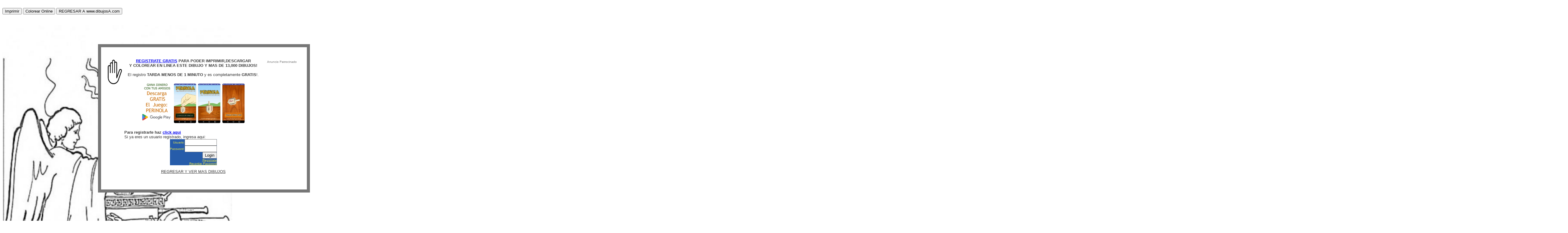

--- FILE ---
content_type: text/html; charset=UTF-8
request_url: https://dibujosa.com/index.php?codigo=16290
body_size: 146
content:
<script>window.location = 'http://dibujosa.com/index.php?zaccion=print&file=16290.jpg&titulon=APARICION_DE_ANGEL_PARA_PINTAR_Y_COLOREAR' </script>

--- FILE ---
content_type: text/html; charset=UTF-8
request_url: http://dibujosa.com/index.php?zaccion=print&file=16290.jpg&titulon=APARICION_DE_ANGEL_PARA_PINTAR_Y_COLOREAR
body_size: 7413
content:


<head><!--2-->
<META HTTP-EQUIV="Content-Type" CONTENT="text/html; charset=UTF-8">
<title>APARICION DE ANGEL PARA PINTAR Y COLOREAR | DIBUJOS PARA PINTAR | Dibujos para Colorear | DibujosA.com</title>
<meta name="ROBOTS" content="ALL">

<meta name="description" content="APARICION DE ANGEL PARA PINTAR Y COLOREAR | DibujosA.com cuenta con mas de 23,000 dibujos para pintar y para colorear Gratis.">
<meta name="keywords" content="APARICION DE ANGEL PARA PINTAR Y COLOREAR , dibujos para pintar, mas de 23,000 dibujos para pintar y colorear, pintar dibujos, miles de dibujos gratis, colorear dibujos, dibujitos para pintar">

<meta name="revisit" content="1 days">
<meta http-equiv=Content-Type content="text/html; ">
<meta name="MSSmartTagsPreventParsing" content="TRUE">
<meta http-equiv=Content-Type content="text/html; charset=iso-8859-1">
<link rel='shortcut icon' href='favicon.gif'>

<meta name="MSSmartTagsPreventParsing" content="TRUE">
<meta http-equiv=Content-Type content="text/html; charset=iso-8859-1">

<meta name="distribution" content="global">
<meta name="resource-type" content="Document">
<meta http-equiv="Pragma" content="cache">
<meta name="revisit-after" content="1days">
<meta name="Revisit" content="1 days">

<SCRIPT LANGUAGE="JavaScript"><!-- Break Frames --><!-- Begin
if (window != top) top.location.href = location.href;
// End -->
</SCRIPT>

</head>


<script language=JavaScript>var message="Para poder descargar cualquier foto de este sitio, tienes que registrarte. Registrate GRATIS, en el link que dice [Registrate] ubicado en la parte de arriba, abajo del cuadro de login.";function clickIE4(){if (event.button==2){alert(message);return false;}}function clickNS4(e){if (document.layers||document.getElementById&&!document.all){if (e.which==2||e.which==3){alert(message);return false;}}}if (document.layers){document.captureEvents(Event.MOUSEDOWN);document.onmousedown=clickNS4;}else if (document.all&&!document.getElementById){document.onmousedown=clickIE4;}document.oncontextmenu=new Function("alert(message);return false")</script>

<SCRIPT Language="Javascript"> function printit(){ if (window.print) {window.print() ; } else {var WebBrowser = '<OBJECT ID="WebBrowser1" WIDTH=0 HEIGHT=0 CLASSID="CLSID:8856F961-340A-11D0-A96B-00C04FD705A2"> </OBJECT>';document.body.insertAdjacentHTML('beforeEnd', WebBrowser); WebBrowser1.ExecWB(6, 2); WebBrowser1.outerHTML = "";} }</script>



<p align=left>


        <style>
		.black_overlay{
			display: none;
			position: absolute;
			top: 0%;
			left: 0%;
			width: 400%;
			height: 400%;
			background-color: black;
			z-index:1001;
			-moz-opacity: 0.3;
			opacity:.0;
			filter: alpha(opacity=30);
		}
		.white_content {
			display: none;
			position: absolute;
			top: 20%;
			left: 25%;
			width: 50%;
			height: 60%;
			padding: 16px;
			border: 10px solid #777777;
			background-color: white;
			z-index:1002;
			overflow: auto;
		}
	</style>

<div id="light" class="white_content">

<body onload="document.getElementById('light').style.display='block';document.getElementById('fade').style.display='block'">

<!-- dimmer dimer -->
<!-- <img src=http://www.sabro.net/logo.jpg width="320" height="99">--><br>

<table align=right width=100%><tr><td valign=top>

<img src=manodestop.jpg>

</td><td valign=top>

<p align=center>
<font face=arial size=2 color=#333333>
<b><a href=index.php?zaccion=register>REGISTRATE GRATIS</a> PARA PODER IMPRIMIR,DESCARGAR 
<BR>Y COLOREAR EN LINEA ESTE DIBUJO Y MAS DE 13,000 DIBUJOS!</b>
<BR><br>
El registro <B>TARDA MENOS DE 1 MINUTO</B> y es completamente <B>GRATIS</B>!.<br>

<!--##kuku4 17dic22 gane50-->
<div align=center>
<!--<a href="https://cex.io/r/1/up157595679/1" target="_blank"><img src="https://sabro.net/bitcoin-gratis.jpg" width=350 border=0></a>-->
<a href="https://play.google.com/store/apps/details?id=net.sabro.perinola" target="_blank"><img src="https://sabro.net/juego-perinola.jpg" width=350 border=0></a>
</div>
<br>

<b>Para registrarte haz <a href=index.php?zaccion=register>click aqui</a></b>
<br>
Si ya eres un usuario registrado, ingresa aqui:
<br>
  <form method="POST" action="index.php">         <input type=hidden name=paccion value="login">           <div align="center">             <table border="0" cellpadding="0" cellspacing="0" width="8%">               <tr>                 <td width="35%" align="right" bgcolor="#265CAA"><font face="Arial" size="1" color="#E8E446">Usuario:</font></td>                 <td width="65%" align="right" bgcolor="#265CAA"><font face="Arial" size="1"><input type="text" name="loginuser" size="11"></font></td>               </tr>               <tr>                 <td width="35%" align="right" bgcolor="#265CAA"><font face="Arial" size="1" color="#E8E446">Password:</font></td>                 <td width="65%" align="right" bgcolor="#265CAA"><font face="Arial" size="1"><input type="password" name="loginpsw" size="11"></font></td>               </tr>               <tr>                 <td width="35%" align="right" bgcolor="#265CAA"></td>                 <td width="65%" align="right" bgcolor="#265CAA"><font face="Arial" size="1"><input type="submit" value="Login" name="B1"></font></td>               </tr>               <tr>                 <td width="100%" align="right" colspan="2" bgcolor="#265CAA"><font face="Arial" size="1"><a href="index.php?zaccion=register"><font color="#E8E446">Registrate</font></a><br><a href="index.php?zaccion=rememberpage"><font color="#E8E446">Recordar Password</font></a></font></td>                </tr>             </table>           </div>         </form>  
<p align=center>
<a href=index.php><font face=arial size=2 color=#333333>REGRESAR Y VER MAS DIBUJOS</font></a>


</td><td>
&nbsp;&nbsp;
</td><td valign=top>

<font size=1 face=arial color=#777777>Anuncio Patrocinado</font>
<script type="text/javascript" src=http://www.mariobros.com.net.gt/jscuadro.js></script><script type="text/javascript" src=http://pagead2.googlesyndication.com/pagead/show_ads.js></script>

</td><td></table>


</div>



<div id="fade" class="black_overlay"></div>


<br><INPUT onclick=# type=button value="Imprimir" name=Print>  <input type=button value="Colorear Online" onClick=javascript:location.href='#'>  <input type=button value="REGRESAR A www.dibujosA.com" onClick=javascript:location.href='index.php'> <br><br><p align=left><table width=980 border=0 cellpadding=0 cellspacing=0 ><tr><td valign=middle><div align=left><img src='http://dibujosa.com/images/16290.jpg' width=750 ></div></td></tr></table><br><br>
<font face=arial color=#222222 size=2><b>PINTADO POR:</b>_____________________________________________
<br>
<font face=arial color=#222222 size=2><b>LUGAR Y FECHA:</b>___________________________________________
<br>

<hr>
<div align=left><!-- <script type="text/javascript" src=jstop.js></script><script type="text/javascript" src="http://pagead2.googlesyndication.com/pagead/show_ads.js"></script> --></div>
<div align=left>

<font face=arial color=#222222 size=2><b>TITULO: </b>APARICION DE ANGEL PARA PINTAR Y COLOREAR
<br>
<input type=button value="REGRESAR A www.dibujosA.com" onClick=javascript:location.href='index.php'>
<br></div>
<font face=arial color=#222222 size=2>
Impreso desde: <B>www.dibujosA.com</B>
<br><font size=1 COLOR=#555555>Sitio programado y dise ado por www.Sabro.net (si necesita contratar un hosting o dise ar una pagina web, visite www.sabro.net)



